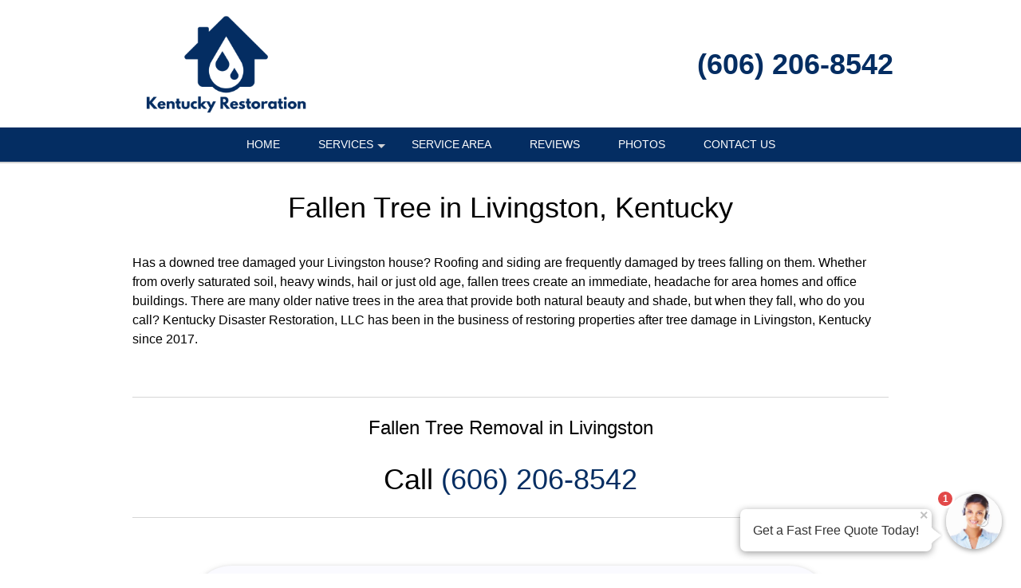

--- FILE ---
content_type: text/html; charset=UTF-8
request_url: https://kentucky-disaster-restoration-llc.com/popUpLeadForm.php?action=category
body_size: 2387
content:
<style>
    .agent-submitbutton:hover {
        background: #042D62;         color: white;     }
    .agent-submitbutton {
        background: #042D62;         color: white!important;         cursor: pointer;
        width: 100%;
        border:  0;

    }
    .blue-box, .blue-box-large {
        background: #042D62;          border-color: #042D62;          color: white;         cursor: pointer;
        width: 100%;
        border:  0;
    }
    .agent_link_button , agent_link_button:visited {
         color: white !important;     }

    .ui-corner-all {
        border-radius: 7px;
    }
    *:focus {
        outline: none;
    }

</style>
<div>
    <!-- title -->
    <input type="hidden" id="hdnUserAgentTitle" value="Get a Fast Free Quote" />
    <input type="hidden" id="hdnAutoOpen" value="1" />
    <input type="hidden" id="hdnAutoOpenDelay" value="15" />
    <input type="hidden" id="hdnAutoOpenOncePreSession" value="1" />
    <input type="hidden" id="hdnOpenOnMouseOut" value="1" />
    <input type="hidden" id="hdnRedirect" value="0" />
    <input type="hidden" id="hdnRedirectUrl" value="" />
    <div class="question-container-outer">
        <div class="flex-center">
            <div class="user-agent-avatar">

                <div class="user-agent-bubble-avatar">
                    <div class="user-agent-avatar-img-wrapper">
                        <img src="/css/images/avatar_photo.jpg" alt="support Agent">
                    </div>
                    <div id="divPopUpLeadFormCounter" class="user-agent-bubble-avatar-counter" style="display: none;">1</div>
                </div>
            </div>
        </div>
        <div class="flex-center lead-question-company-name ">
            Kentucky Disaster Restoration, LLC
        </div>
        <!-- enter first question -->
        <div id ="divAgentFirstQuestion">
            <input type="hidden" id="hdnFirstQuestion" value="Is this service for your home or business?" />
            <input type="hidden" id="hdnEnableFirstQuestion" value="1" />
            <div  class="flex-center lead-question">
                Is this service for your home or business?
            </div>
            <div class="flex-center lead-question-pointer">
            </div>

            <div class="flex-center grey-text-small">
                Click to Choose
            </div>
            <div class="question-container-hints">

                                    <button type="button" data-answer-index="0" class="flex-center blue-box first-answers" >
                        Home / Residence
                    </button>
                                    <button type="button" data-answer-index="1" class="flex-center blue-box first-answers" >
                        Business
                    </button>
                            </div>
        </div>
        <!-- select lead -->
        <div id ="divAgentLeadQuestion" style="display: none;">
            <div  class="flex-center lead-question">
                What type of service do you need?
            </div>
            <div class="flex-center lead-question-pointer">
            </div>

            <div class="flex-center grey-text-small">
                Click to Choose
            </div>
            <div class="question-container-hints">

                                    <button type="button"  data-categoryid="800" class="flex-center blue-box" >
                        Air Duct Cleaning
                    </button>
                                    <button type="button"  data-categoryid="1128" class="flex-center blue-box" >
                        Appliance Leaks
                    </button>
                                    <button type="button"  data-categoryid="751" class="flex-center blue-box" >
                        Basement Flood
                    </button>
                                    <button type="button"  data-categoryid="1408" class="flex-center blue-box" >
                        Bathroom Flooding
                    </button>
                                    <button type="button"  data-categoryid="1735" class="flex-center blue-box" >
                        Biohazard Cleanup
                    </button>
                                    <button type="button"  data-categoryid="1023" class="flex-center blue-box" >
                        Board Up Services
                    </button>
                                    <button type="button"  data-categoryid="723" class="flex-center blue-box" >
                        Burst Pipes
                    </button>
                                    <button type="button"  data-categoryid="431" class="flex-center blue-box" >
                        Carpet Cleaning
                    </button>
                                    <button type="button"  data-categoryid="739" class="flex-center blue-box" >
                        Contents Cleaning
                    </button>
                                    <button type="button"  data-categoryid="801" class="flex-center blue-box" >
                        Crawl Space Cleaning
                    </button>
                                    <button type="button"  data-categoryid="922" class="flex-center blue-box" >
                        Crawlspace Insulation
                    </button>
                                    <button type="button"  data-categoryid="1737" class="flex-center blue-box" >
                        Decontamination
                    </button>
                                    <button type="button"  data-categoryid="413" class="flex-center blue-box" >
                        Disaster Cleanup
                    </button>
                                    <button type="button"  data-categoryid="1719" class="flex-center blue-box" >
                        Disinfection Services
                    </button>
                                    <button type="button"  data-categoryid="832" class="flex-center blue-box" >
                        Dry Out Services
                    </button>
                                    <button type="button"  data-categoryid="2261" class="flex-center blue-box" >
                        Emergency Tarping
                    </button>
                                    <button type="button"  data-categoryid="408" class="flex-center blue-box" >
                        Emergency Water Removal
                    </button>
                                    <button type="button"  data-categoryid="1172" class="flex-center blue-box" >
                        Fallen Tree
                    </button>
                                    <button type="button"  data-categoryid="411" class="flex-center blue-box" >
                        Fire Damage Restoration
                    </button>
                                    <button type="button"  data-categoryid="738" class="flex-center blue-box" >
                        Flood Damage
                    </button>
                                    <button type="button"  data-categoryid="1414" class="flex-center blue-box" >
                        Flood From Sprinkler System
                    </button>
                                    <button type="button"  data-categoryid="1359" class="flex-center blue-box" >
                        Frozen Pipes
                    </button>
                                    <button type="button"  data-categoryid="414" class="flex-center blue-box" >
                        Mold Removal
                    </button>
                                    <button type="button"  data-categoryid="1027" class="flex-center blue-box" >
                        Puff Back Cleaning
                    </button>
                                    <button type="button"  data-categoryid="1748" class="flex-center blue-box" >
                        Sanitizing Services
                    </button>
                                    <button type="button"  data-categoryid="409" class="flex-center blue-box" >
                        Sewage Cleanup
                    </button>
                                    <button type="button"  data-categoryid="412" class="flex-center blue-box" >
                        Smoke Damage Restoration
                    </button>
                                    <button type="button"  data-categoryid="1171" class="flex-center blue-box" >
                        Storm Damage
                    </button>
                                    <button type="button"  data-categoryid="754" class="flex-center blue-box" >
                        Toilet Overflow
                    </button>
                                    <button type="button"  data-categoryid="417" class="flex-center blue-box" >
                        Trauma Scene Cleanup
                    </button>
                                    <button type="button"  data-categoryid="395" class="flex-center blue-box" >
                        Water Damage Restoration
                    </button>
                                    <button type="button"  data-categoryid="1324" class="flex-center blue-box" >
                        Water Heater Leak
                    </button>
                                    <button type="button"  data-categoryid="9999" class="flex-center blue-box" >
                        Other
                    </button>
                                </div>
        </div>
        <!-- zip question -->
        <div id="divAgentZipCode" class="question-container" style="display: none;" >
            <div  class="flex-center lead-question">
                                    What is your Zip Code?
                
            </div>
            <div class="flex-center lead-question-pointer">
            </div>

            <div class="agent-input-text-wrapper">

                <input type="text" id="txtAgentZip" maxlength="10" required autocomplete="zip"  class="user-agent-input-text-inner"  />

                <label for="txtAgentZip" class="form-control-placeholder">
                                            Zip Code*
                    
                </label>
                <div class="agent-error-text" data-country="US" id="divAgentZipError">

                </div>
            </div>

            <button type="button" id="btnZipCodeNext" class="flex-center blue-box-large agent-submitbutton"  >
                Continue »
            </button>
        </div>
        <div id="divAgentName" class="question-container" style="display: none;" >
            <div  class="flex-center lead-question">
                What is your name?
            </div>
            <div class="flex-center lead-question-pointer">
            </div>

            <div class="agent-input-text-wrapper">

                <input type="text" id="txtAgentName" maxlength="50" required autocomplete="name"  class="user-agent-input-text-inner"  />
                <label for="txtAgentName" class="form-control-placeholder">Name*</label>
                <div class="agent-error-text" id="divAgentNameError">

                </div>
            </div>

            <button type="button" id="btnNameNext" class="flex-center blue-box-large agent-submitbutton" >
                Continue »
            </button>
        </div>

        <div id="divAgentNotes" class="question-container" style="display: none;" >
            <div  class="flex-center lead-question">
                Please provide any extra details or ask any questions.
            </div>
            <div class="flex-center lead-question-pointer">
            </div>

            <div class="agent-input-text-wrapper">

                <textarea id="txtAgentNote" maxlength="2000" required   class="user-agent-input-textarea-inner"
                          placeholder="Please use this area to tell us about how we can help you...*" ></textarea>

                <div class="agent-error-text" id="divAgentNoteError">

                </div>
            </div>

            <button type="button" id="btnNotesNext" class="flex-center blue-box-large agent-submitbutton" >
                Continue »
            </button>
        </div>
        <div id="divAgentEmail" class="question-container" style="display: none;" >
            <div  class="flex-center lead-question">
                Please complete the form below to get your fast free quote!
            </div>
            <div class="flex-center lead-question-pointer">
            </div>

            <div class="agent-input-text-wrapper">

                <input type="text" id="txtAgentEmail" maxlength="50" required autocomplete="email"  class="user-agent-input-text-inner"  />
                <label for="txtAgentEmail" class="form-control-placeholder">Email*</label>
                <div class="agent-error-text" id="divAgentEmailError"></div>


                </div>
       
            <div class="agent-input-text-wrapper">

                <input type="text" id="txtAgentPhone" maxlength="20" required autocomplete="Phone"  class="user-agent-input-text-inner"  />
                <label for="txtAgentPhone" class="form-control-placeholder">Phone*</label>
                <div class="agent-error-text" id="divAgentPhoneError"></div>
            </div>
                            <div class="agent-input-checkBox-wrapper">
                    <input class="agent-input-checkbox" type="checkbox" id="chkOptIn" value="1"/>
                    <label for="chkOptIn">Stay in the loop! By checking this box, you agree to get texts from Kentucky Disaster Restoration, LLC with updates, special offers, and helpful info at the number you provided. We promise not to spam, and you can opt out anytime by replying STOP. (Standard message & data rates may apply, and frequency varies—but no boring messages, we promise!)</label>
                </div>
                        <button type="button" id="btnEmailNext" class="flex-center blue-box-large agent-submitbutton">
                Continue »
            </button>
        </div>
        <div id="divAgentThankYou" class="question-container" style="display: none;" >

            <div >
                <style type="text/css">div#popUpThankYouContent {
                    margin-top: 20px;
                }
                div#popUpThankYouContent * {
                    line-height: 2;
                    font-weight: 700;
                    font-family: sans-serif;
                    color: rgb(102, 102, 102);
                    text-align:center
                }
                </style>
                <div id="popUpThankYouContent">
                <h2><span style="font-size:28px;">Thank you!</span></h2>
                
                <h4><span style="font-size:18px;">We will contact you shortly with your quote.</span></h4>
                
                <h4><span style="font-size:18px;">Want a FAST quote right now?</span></h4>
                
                <h4><span style="font-size:18px;">Call us!</span></h4>
                
                <h2>(606) 206-8542</h2>
                </div>
                

            </div>
        </div>

    <!-- footer -->
    <div id="divAgentFooter" class="flex-center m-t-5" >
               <div class="check-icon"></div>  <span class="blue-text">1,227 people</span><span>&nbsp;requested a quote!</span>
    </div>

    <div style="display: none;">
        <input type="hidden" id="hdnRequestId" value="" >
        <input type="hidden" id="hdnToken" value="" >

    </div>
</div>